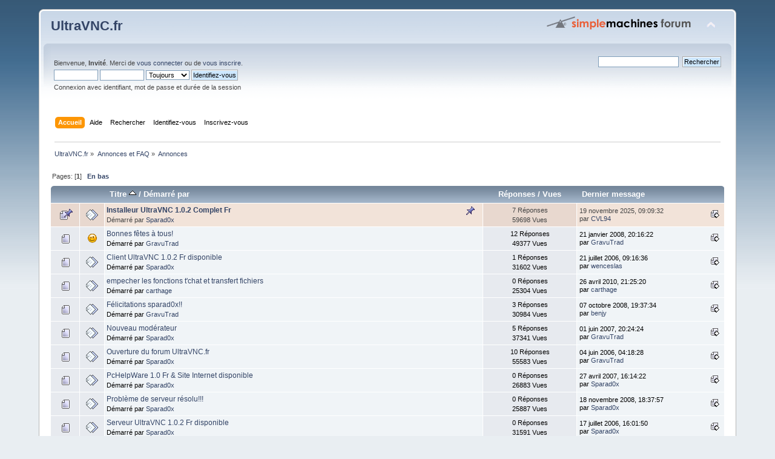

--- FILE ---
content_type: text/html; charset=ISO-8859-1
request_url: https://forum.ultravnc.fr/index.php?board=3.0;sort=subject
body_size: 5071
content:
<!DOCTYPE html PUBLIC "-//W3C//DTD XHTML 1.0 Transitional//EN" "http://www.w3.org/TR/xhtml1/DTD/xhtml1-transitional.dtd">
<html xmlns="http://www.w3.org/1999/xhtml">
<head>
	<link rel="stylesheet" type="text/css" href="https://forum.ultravnc.fr/Themes/default/css/index.css?fin20" />
	<link rel="stylesheet" type="text/css" href="https://forum.ultravnc.fr/Themes/default/css/webkit.css" />
	<script type="text/javascript" src="https://forum.ultravnc.fr/Themes/default/scripts/script.js?fin20"></script>
	<script type="text/javascript" src="https://forum.ultravnc.fr/Themes/default/scripts/theme.js?fin20"></script>
	<script type="text/javascript"><!-- // --><![CDATA[
		var smf_theme_url = "https://forum.ultravnc.fr/Themes/default";
		var smf_default_theme_url = "https://forum.ultravnc.fr/Themes/default";
		var smf_images_url = "https://forum.ultravnc.fr/Themes/default/images";
		var smf_scripturl = "https://forum.ultravnc.fr/index.php?PHPSESSID=48e42be9e3eab3241a09ec97b1c7d9d6&amp;";
		var smf_iso_case_folding = false;
		var smf_charset = "ISO-8859-1";
		var ajax_notification_text = "Chargement...";
		var ajax_notification_cancel_text = "Annuler";
	// ]]></script>
	<meta http-equiv="Content-Type" content="text/html; charset=ISO-8859-1" />
	<meta name="description" content="Annonces" />
	<title>Annonces</title>
	<meta name="robots" content="noindex" />
	<link rel="canonical" href="https://forum.ultravnc.fr/index.php?board=3.0" />
	<link rel="help" href="https://forum.ultravnc.fr/index.php?PHPSESSID=48e42be9e3eab3241a09ec97b1c7d9d6&amp;action=help" />
	<link rel="search" href="https://forum.ultravnc.fr/index.php?PHPSESSID=48e42be9e3eab3241a09ec97b1c7d9d6&amp;action=search" />
	<link rel="contents" href="https://forum.ultravnc.fr/index.php?PHPSESSID=48e42be9e3eab3241a09ec97b1c7d9d6&amp;" />
	<link rel="alternate" type="application/rss+xml" title="UltraVNC.fr - Flux RSS" href="https://forum.ultravnc.fr/index.php?PHPSESSID=48e42be9e3eab3241a09ec97b1c7d9d6&amp;type=rss;action=.xml" />
	<link rel="index" href="https://forum.ultravnc.fr/index.php?PHPSESSID=48e42be9e3eab3241a09ec97b1c7d9d6&amp;board=3.0" />
</head>
<body>
<div id="wrapper" style="width: 90%">
	<div id="header"><div class="frame">
		<div id="top_section">
			<h1 class="forumtitle">
				<a href="https://forum.ultravnc.fr/index.php?PHPSESSID=48e42be9e3eab3241a09ec97b1c7d9d6&amp;">UltraVNC.fr</a>
			</h1>
			<img id="upshrink" src="https://forum.ultravnc.fr/Themes/default/images/upshrink.png" alt="*" title="Cacher ou afficher l'entête." style="display: none;" />
			<img id="smflogo" src="https://forum.ultravnc.fr/Themes/default/images/smflogo.png" alt="Simple Machines Forum" title="Simple Machines Forum" />
		</div>
		<div id="upper_section" class="middletext">
			<div class="user">
				<script type="text/javascript" src="https://forum.ultravnc.fr/Themes/default/scripts/sha1.js"></script>
				<form id="guest_form" action="https://forum.ultravnc.fr/index.php?PHPSESSID=48e42be9e3eab3241a09ec97b1c7d9d6&amp;action=login2" method="post" accept-charset="ISO-8859-1"  onsubmit="hashLoginPassword(this, '9e192d4d324d1148e2a0d0e0c2554c1f');">
					<div class="info">Bienvenue, <strong>Invité</strong>. Merci de <a href="https://forum.ultravnc.fr/index.php?PHPSESSID=48e42be9e3eab3241a09ec97b1c7d9d6&amp;action=login">vous connecter</a> ou de <a href="https://forum.ultravnc.fr/index.php?PHPSESSID=48e42be9e3eab3241a09ec97b1c7d9d6&amp;action=register">vous inscrire</a>.</div>
					<input type="text" name="user" size="10" class="input_text" />
					<input type="password" name="passwrd" size="10" class="input_password" />
					<select name="cookielength">
						<option value="60">1 heure</option>
						<option value="1440">1 jour</option>
						<option value="10080">1 semaine</option>
						<option value="43200">1 mois</option>
						<option value="-1" selected="selected">Toujours</option>
					</select>
					<input type="submit" value="Identifiez-vous" class="button_submit" /><br />
					<div class="info">Connexion avec identifiant, mot de passe et durée de la session</div>
					<input type="hidden" name="hash_passwrd" value="" /><input type="hidden" name="b7f3f326" value="9e192d4d324d1148e2a0d0e0c2554c1f" />
				</form>
			</div>
			<div class="news normaltext">
				<form id="search_form" action="https://forum.ultravnc.fr/index.php?PHPSESSID=48e42be9e3eab3241a09ec97b1c7d9d6&amp;action=search2" method="post" accept-charset="ISO-8859-1">
					<input type="text" name="search" value="" class="input_text" />&nbsp;
					<input type="submit" name="submit" value="Rechercher" class="button_submit" />
					<input type="hidden" name="advanced" value="0" />
					<input type="hidden" name="brd[3]" value="3" /></form>
			</div>
		</div>
		<br class="clear" />
		<script type="text/javascript"><!-- // --><![CDATA[
			var oMainHeaderToggle = new smc_Toggle({
				bToggleEnabled: true,
				bCurrentlyCollapsed: false,
				aSwappableContainers: [
					'upper_section'
				],
				aSwapImages: [
					{
						sId: 'upshrink',
						srcExpanded: smf_images_url + '/upshrink.png',
						altExpanded: 'Cacher ou afficher l\'entête.',
						srcCollapsed: smf_images_url + '/upshrink2.png',
						altCollapsed: 'Cacher ou afficher l\'entête.'
					}
				],
				oThemeOptions: {
					bUseThemeSettings: false,
					sOptionName: 'collapse_header',
					sSessionVar: 'b7f3f326',
					sSessionId: '9e192d4d324d1148e2a0d0e0c2554c1f'
				},
				oCookieOptions: {
					bUseCookie: true,
					sCookieName: 'upshrink'
				}
			});
		// ]]></script>
		<div id="main_menu">
			<ul class="dropmenu" id="menu_nav">
				<li id="button_home">
					<a class="active firstlevel" href="https://forum.ultravnc.fr/index.php?PHPSESSID=48e42be9e3eab3241a09ec97b1c7d9d6&amp;">
						<span class="last firstlevel">Accueil</span>
					</a>
				</li>
				<li id="button_help">
					<a class="firstlevel" href="https://forum.ultravnc.fr/index.php?PHPSESSID=48e42be9e3eab3241a09ec97b1c7d9d6&amp;action=help">
						<span class="firstlevel">Aide</span>
					</a>
				</li>
				<li id="button_search">
					<a class="firstlevel" href="https://forum.ultravnc.fr/index.php?PHPSESSID=48e42be9e3eab3241a09ec97b1c7d9d6&amp;action=search">
						<span class="firstlevel">Rechercher</span>
					</a>
				</li>
				<li id="button_login">
					<a class="firstlevel" href="https://forum.ultravnc.fr/index.php?PHPSESSID=48e42be9e3eab3241a09ec97b1c7d9d6&amp;action=login">
						<span class="firstlevel">Identifiez-vous</span>
					</a>
				</li>
				<li id="button_register">
					<a class="firstlevel" href="https://forum.ultravnc.fr/index.php?PHPSESSID=48e42be9e3eab3241a09ec97b1c7d9d6&amp;action=register">
						<span class="last firstlevel">Inscrivez-vous</span>
					</a>
				</li>
			</ul>
		</div>
		<br class="clear" />
	</div></div>
	<div id="content_section"><div class="frame">
		<div id="main_content_section">
	<div class="navigate_section">
		<ul>
			<li>
				<a href="https://forum.ultravnc.fr/index.php?PHPSESSID=48e42be9e3eab3241a09ec97b1c7d9d6&amp;"><span>UltraVNC.fr</span></a> &#187;
			</li>
			<li>
				<a href="https://forum.ultravnc.fr/index.php?PHPSESSID=48e42be9e3eab3241a09ec97b1c7d9d6&amp;#c1"><span>Annonces et FAQ</span></a> &#187;
			</li>
			<li class="last">
				<a href="https://forum.ultravnc.fr/index.php?PHPSESSID=48e42be9e3eab3241a09ec97b1c7d9d6&amp;board=3.0"><span>Annonces</span></a>
			</li>
		</ul>
	</div>
	<a id="top"></a>
	<div class="pagesection">
		<div class="pagelinks floatleft">Pages: [<strong>1</strong>]  &nbsp;&nbsp;<a href="#bot"><strong>En bas</strong></a></div>
		
	</div>
	<div class="tborder topic_table" id="messageindex">
		<table class="table_grid" cellspacing="0">
			<thead>
				<tr class="catbg">
					<th scope="col" class="first_th" width="8%" colspan="2">&nbsp;</th>
					<th scope="col" class="lefttext"><a href="https://forum.ultravnc.fr/index.php?PHPSESSID=48e42be9e3eab3241a09ec97b1c7d9d6&amp;board=3.0;sort=subject;desc">Titre <img src="https://forum.ultravnc.fr/Themes/default/images/sort_up.gif" alt="" /></a> / <a href="https://forum.ultravnc.fr/index.php?PHPSESSID=48e42be9e3eab3241a09ec97b1c7d9d6&amp;board=3.0;sort=starter">Démarré par</a></th>
					<th scope="col" width="14%"><a href="https://forum.ultravnc.fr/index.php?PHPSESSID=48e42be9e3eab3241a09ec97b1c7d9d6&amp;board=3.0;sort=replies">Réponses</a> / <a href="https://forum.ultravnc.fr/index.php?PHPSESSID=48e42be9e3eab3241a09ec97b1c7d9d6&amp;board=3.0;sort=views">Vues</a></th>
					<th scope="col" class="lefttext last_th" width="22%"><a href="https://forum.ultravnc.fr/index.php?PHPSESSID=48e42be9e3eab3241a09ec97b1c7d9d6&amp;board=3.0;sort=last_post">Dernier message</a></th>
				</tr>
			</thead>
			<tbody>
				<tr>
					<td class="icon1 stickybg">
						<img src="https://forum.ultravnc.fr/Themes/default/images/topic/normal_post_sticky.gif" alt="" />
					</td>
					<td class="icon2 stickybg">
						<img src="https://forum.ultravnc.fr/Themes/default/images/post/xx.gif" alt="" />
					</td>
					<td class="subject stickybg2">
						<div >
							<strong><span id="msg_438"><a href="https://forum.ultravnc.fr/index.php?PHPSESSID=48e42be9e3eab3241a09ec97b1c7d9d6&amp;topic=82.0">Installeur UltraVNC 1.0.2 Complet Fr</a></span></strong>
							<p>Démarré par <a href="https://forum.ultravnc.fr/index.php?PHPSESSID=48e42be9e3eab3241a09ec97b1c7d9d6&amp;action=profile;u=1" title="Voir le profil de Sparad0x">Sparad0x</a>
								<small id="pages438"></small>
							</p>
						</div>
					</td>
					<td class="stats stickybg">
						7 Réponses
						<br />
						59698 Vues
					</td>
					<td class="lastpost stickybg2">
						<a href="https://forum.ultravnc.fr/index.php?PHPSESSID=48e42be9e3eab3241a09ec97b1c7d9d6&amp;topic=82.0#msg7611"><img src="https://forum.ultravnc.fr/Themes/default/images/icons/last_post.gif" alt="Dernier message" title="Dernier message" /></a>
						19 novembre 2025, 09:09:32<br />
						par <a href="https://forum.ultravnc.fr/index.php?PHPSESSID=48e42be9e3eab3241a09ec97b1c7d9d6&amp;action=profile;u=9806">CVL94</a>
					</td>
				</tr>
				<tr>
					<td class="icon1 windowbg">
						<img src="https://forum.ultravnc.fr/Themes/default/images/topic/normal_post.gif" alt="" />
					</td>
					<td class="icon2 windowbg">
						<img src="https://forum.ultravnc.fr/Themes/default/images/post/wink.gif" alt="" />
					</td>
					<td class="subject windowbg2">
						<div >
							<span id="msg_3716"><a href="https://forum.ultravnc.fr/index.php?PHPSESSID=48e42be9e3eab3241a09ec97b1c7d9d6&amp;topic=710.0">Bonnes fêtes à tous!</a></span>
							<p>Démarré par <a href="https://forum.ultravnc.fr/index.php?PHPSESSID=48e42be9e3eab3241a09ec97b1c7d9d6&amp;action=profile;u=2" title="Voir le profil de GravuTrad">GravuTrad</a>
								<small id="pages3716"></small>
							</p>
						</div>
					</td>
					<td class="stats windowbg">
						12 Réponses
						<br />
						49377 Vues
					</td>
					<td class="lastpost windowbg2">
						<a href="https://forum.ultravnc.fr/index.php?PHPSESSID=48e42be9e3eab3241a09ec97b1c7d9d6&amp;topic=710.0#msg3928"><img src="https://forum.ultravnc.fr/Themes/default/images/icons/last_post.gif" alt="Dernier message" title="Dernier message" /></a>
						21 janvier 2008, 20:16:22<br />
						par <a href="https://forum.ultravnc.fr/index.php?PHPSESSID=48e42be9e3eab3241a09ec97b1c7d9d6&amp;action=profile;u=2">GravuTrad</a>
					</td>
				</tr>
				<tr>
					<td class="icon1 windowbg">
						<img src="https://forum.ultravnc.fr/Themes/default/images/topic/normal_post.gif" alt="" />
					</td>
					<td class="icon2 windowbg">
						<img src="https://forum.ultravnc.fr/Themes/default/images/post/xx.gif" alt="" />
					</td>
					<td class="subject windowbg2">
						<div >
							<span id="msg_405"><a href="https://forum.ultravnc.fr/index.php?PHPSESSID=48e42be9e3eab3241a09ec97b1c7d9d6&amp;topic=74.0">Client UltraVNC 1.0.2 Fr disponible</a></span>
							<p>Démarré par <a href="https://forum.ultravnc.fr/index.php?PHPSESSID=48e42be9e3eab3241a09ec97b1c7d9d6&amp;action=profile;u=1" title="Voir le profil de Sparad0x">Sparad0x</a>
								<small id="pages405"></small>
							</p>
						</div>
					</td>
					<td class="stats windowbg">
						1 Réponses
						<br />
						31602 Vues
					</td>
					<td class="lastpost windowbg2">
						<a href="https://forum.ultravnc.fr/index.php?PHPSESSID=48e42be9e3eab3241a09ec97b1c7d9d6&amp;topic=74.0#msg417"><img src="https://forum.ultravnc.fr/Themes/default/images/icons/last_post.gif" alt="Dernier message" title="Dernier message" /></a>
						21 juillet 2006, 09:16:36<br />
						par <a href="https://forum.ultravnc.fr/index.php?PHPSESSID=48e42be9e3eab3241a09ec97b1c7d9d6&amp;action=profile;u=68">wenceslas</a>
					</td>
				</tr>
				<tr>
					<td class="icon1 windowbg">
						<img src="https://forum.ultravnc.fr/Themes/default/images/topic/normal_post.gif" alt="" />
					</td>
					<td class="icon2 windowbg">
						<img src="https://forum.ultravnc.fr/Themes/default/images/post/xx.gif" alt="" />
					</td>
					<td class="subject windowbg2">
						<div >
							<span id="msg_7115"><a href="https://forum.ultravnc.fr/index.php?PHPSESSID=48e42be9e3eab3241a09ec97b1c7d9d6&amp;topic=2788.0">empecher les fonctions t'chat et transfert fichiers</a></span>
							<p>Démarré par <a href="https://forum.ultravnc.fr/index.php?PHPSESSID=48e42be9e3eab3241a09ec97b1c7d9d6&amp;action=profile;u=2277" title="Voir le profil de carthage">carthage</a>
								<small id="pages7115"></small>
							</p>
						</div>
					</td>
					<td class="stats windowbg">
						0 Réponses
						<br />
						25304 Vues
					</td>
					<td class="lastpost windowbg2">
						<a href="https://forum.ultravnc.fr/index.php?PHPSESSID=48e42be9e3eab3241a09ec97b1c7d9d6&amp;topic=2788.0#msg7115"><img src="https://forum.ultravnc.fr/Themes/default/images/icons/last_post.gif" alt="Dernier message" title="Dernier message" /></a>
						26 avril 2010, 21:25:20<br />
						par <a href="https://forum.ultravnc.fr/index.php?PHPSESSID=48e42be9e3eab3241a09ec97b1c7d9d6&amp;action=profile;u=2277">carthage</a>
					</td>
				</tr>
				<tr>
					<td class="icon1 windowbg">
						<img src="https://forum.ultravnc.fr/Themes/default/images/topic/normal_post.gif" alt="" />
					</td>
					<td class="icon2 windowbg">
						<img src="https://forum.ultravnc.fr/Themes/default/images/post/xx.gif" alt="" />
					</td>
					<td class="subject windowbg2">
						<div >
							<span id="msg_4884"><a href="https://forum.ultravnc.fr/index.php?PHPSESSID=48e42be9e3eab3241a09ec97b1c7d9d6&amp;topic=957.0">Félicitations sparad0x!!</a></span>
							<p>Démarré par <a href="https://forum.ultravnc.fr/index.php?PHPSESSID=48e42be9e3eab3241a09ec97b1c7d9d6&amp;action=profile;u=2" title="Voir le profil de GravuTrad">GravuTrad</a>
								<small id="pages4884"></small>
							</p>
						</div>
					</td>
					<td class="stats windowbg">
						3 Réponses
						<br />
						30984 Vues
					</td>
					<td class="lastpost windowbg2">
						<a href="https://forum.ultravnc.fr/index.php?PHPSESSID=48e42be9e3eab3241a09ec97b1c7d9d6&amp;topic=957.0#msg4897"><img src="https://forum.ultravnc.fr/Themes/default/images/icons/last_post.gif" alt="Dernier message" title="Dernier message" /></a>
						07 octobre 2008, 19:37:34<br />
						par <a href="https://forum.ultravnc.fr/index.php?PHPSESSID=48e42be9e3eab3241a09ec97b1c7d9d6&amp;action=profile;u=530">benjy</a>
					</td>
				</tr>
				<tr>
					<td class="icon1 windowbg">
						<img src="https://forum.ultravnc.fr/Themes/default/images/topic/normal_post.gif" alt="" />
					</td>
					<td class="icon2 windowbg">
						<img src="https://forum.ultravnc.fr/Themes/default/images/post/xx.gif" alt="" />
					</td>
					<td class="subject windowbg2">
						<div >
							<span id="msg_2413"><a href="https://forum.ultravnc.fr/index.php?PHPSESSID=48e42be9e3eab3241a09ec97b1c7d9d6&amp;topic=448.0">Nouveau modérateur</a></span>
							<p>Démarré par <a href="https://forum.ultravnc.fr/index.php?PHPSESSID=48e42be9e3eab3241a09ec97b1c7d9d6&amp;action=profile;u=1" title="Voir le profil de Sparad0x">Sparad0x</a>
								<small id="pages2413"></small>
							</p>
						</div>
					</td>
					<td class="stats windowbg">
						5 Réponses
						<br />
						37341 Vues
					</td>
					<td class="lastpost windowbg2">
						<a href="https://forum.ultravnc.fr/index.php?PHPSESSID=48e42be9e3eab3241a09ec97b1c7d9d6&amp;topic=448.0#msg2640"><img src="https://forum.ultravnc.fr/Themes/default/images/icons/last_post.gif" alt="Dernier message" title="Dernier message" /></a>
						01 juin 2007, 20:24:24<br />
						par <a href="https://forum.ultravnc.fr/index.php?PHPSESSID=48e42be9e3eab3241a09ec97b1c7d9d6&amp;action=profile;u=2">GravuTrad</a>
					</td>
				</tr>
				<tr>
					<td class="icon1 windowbg">
						<img src="https://forum.ultravnc.fr/Themes/default/images/topic/normal_post.gif" alt="" />
					</td>
					<td class="icon2 windowbg">
						<img src="https://forum.ultravnc.fr/Themes/default/images/post/xx.gif" alt="" />
					</td>
					<td class="subject windowbg2">
						<div >
							<span id="msg_3"><a href="https://forum.ultravnc.fr/index.php?PHPSESSID=48e42be9e3eab3241a09ec97b1c7d9d6&amp;topic=3.0">Ouverture du forum UltraVNC.fr</a></span>
							<p>Démarré par <a href="https://forum.ultravnc.fr/index.php?PHPSESSID=48e42be9e3eab3241a09ec97b1c7d9d6&amp;action=profile;u=1" title="Voir le profil de Sparad0x">Sparad0x</a>
								<small id="pages3"></small>
							</p>
						</div>
					</td>
					<td class="stats windowbg">
						10 Réponses
						<br />
						55583 Vues
					</td>
					<td class="lastpost windowbg2">
						<a href="https://forum.ultravnc.fr/index.php?PHPSESSID=48e42be9e3eab3241a09ec97b1c7d9d6&amp;topic=3.0#msg115"><img src="https://forum.ultravnc.fr/Themes/default/images/icons/last_post.gif" alt="Dernier message" title="Dernier message" /></a>
						04 juin 2006, 04:18:28<br />
						par <a href="https://forum.ultravnc.fr/index.php?PHPSESSID=48e42be9e3eab3241a09ec97b1c7d9d6&amp;action=profile;u=2">GravuTrad</a>
					</td>
				</tr>
				<tr>
					<td class="icon1 windowbg">
						<img src="https://forum.ultravnc.fr/Themes/default/images/topic/normal_post.gif" alt="" />
					</td>
					<td class="icon2 windowbg">
						<img src="https://forum.ultravnc.fr/Themes/default/images/post/xx.gif" alt="" />
					</td>
					<td class="subject windowbg2">
						<div >
							<span id="msg_2323"><a href="https://forum.ultravnc.fr/index.php?PHPSESSID=48e42be9e3eab3241a09ec97b1c7d9d6&amp;topic=433.0">PcHelpWare 1.0 Fr &amp; Site Internet disponible</a></span>
							<p>Démarré par <a href="https://forum.ultravnc.fr/index.php?PHPSESSID=48e42be9e3eab3241a09ec97b1c7d9d6&amp;action=profile;u=1" title="Voir le profil de Sparad0x">Sparad0x</a>
								<small id="pages2323"></small>
							</p>
						</div>
					</td>
					<td class="stats windowbg">
						0 Réponses
						<br />
						26883 Vues
					</td>
					<td class="lastpost windowbg2">
						<a href="https://forum.ultravnc.fr/index.php?PHPSESSID=48e42be9e3eab3241a09ec97b1c7d9d6&amp;topic=433.0#msg2323"><img src="https://forum.ultravnc.fr/Themes/default/images/icons/last_post.gif" alt="Dernier message" title="Dernier message" /></a>
						27 avril 2007, 16:14:22<br />
						par <a href="https://forum.ultravnc.fr/index.php?PHPSESSID=48e42be9e3eab3241a09ec97b1c7d9d6&amp;action=profile;u=1">Sparad0x</a>
					</td>
				</tr>
				<tr>
					<td class="icon1 windowbg">
						<img src="https://forum.ultravnc.fr/Themes/default/images/topic/normal_post.gif" alt="" />
					</td>
					<td class="icon2 windowbg">
						<img src="https://forum.ultravnc.fr/Themes/default/images/post/xx.gif" alt="" />
					</td>
					<td class="subject windowbg2">
						<div >
							<span id="msg_4978"><a href="https://forum.ultravnc.fr/index.php?PHPSESSID=48e42be9e3eab3241a09ec97b1c7d9d6&amp;topic=988.0">Problème de serveur résolu!!!</a></span>
							<p>Démarré par <a href="https://forum.ultravnc.fr/index.php?PHPSESSID=48e42be9e3eab3241a09ec97b1c7d9d6&amp;action=profile;u=1" title="Voir le profil de Sparad0x">Sparad0x</a>
								<small id="pages4978"></small>
							</p>
						</div>
					</td>
					<td class="stats windowbg">
						0 Réponses
						<br />
						25887 Vues
					</td>
					<td class="lastpost windowbg2">
						<a href="https://forum.ultravnc.fr/index.php?PHPSESSID=48e42be9e3eab3241a09ec97b1c7d9d6&amp;topic=988.0#msg4978"><img src="https://forum.ultravnc.fr/Themes/default/images/icons/last_post.gif" alt="Dernier message" title="Dernier message" /></a>
						18 novembre 2008, 18:37:57<br />
						par <a href="https://forum.ultravnc.fr/index.php?PHPSESSID=48e42be9e3eab3241a09ec97b1c7d9d6&amp;action=profile;u=1">Sparad0x</a>
					</td>
				</tr>
				<tr>
					<td class="icon1 windowbg">
						<img src="https://forum.ultravnc.fr/Themes/default/images/topic/normal_post.gif" alt="" />
					</td>
					<td class="icon2 windowbg">
						<img src="https://forum.ultravnc.fr/Themes/default/images/post/xx.gif" alt="" />
					</td>
					<td class="subject windowbg2">
						<div >
							<span id="msg_406"><a href="https://forum.ultravnc.fr/index.php?PHPSESSID=48e42be9e3eab3241a09ec97b1c7d9d6&amp;topic=75.0">Serveur UltraVNC 1.0.2 Fr disponible</a></span>
							<p>Démarré par <a href="https://forum.ultravnc.fr/index.php?PHPSESSID=48e42be9e3eab3241a09ec97b1c7d9d6&amp;action=profile;u=1" title="Voir le profil de Sparad0x">Sparad0x</a>
								<small id="pages406"></small>
							</p>
						</div>
					</td>
					<td class="stats windowbg">
						0 Réponses
						<br />
						31591 Vues
					</td>
					<td class="lastpost windowbg2">
						<a href="https://forum.ultravnc.fr/index.php?PHPSESSID=48e42be9e3eab3241a09ec97b1c7d9d6&amp;topic=75.0#msg406"><img src="https://forum.ultravnc.fr/Themes/default/images/icons/last_post.gif" alt="Dernier message" title="Dernier message" /></a>
						17 juillet 2006, 16:01:50<br />
						par <a href="https://forum.ultravnc.fr/index.php?PHPSESSID=48e42be9e3eab3241a09ec97b1c7d9d6&amp;action=profile;u=1">Sparad0x</a>
					</td>
				</tr>
				<tr>
					<td class="icon1 windowbg">
						<img src="https://forum.ultravnc.fr/Themes/default/images/topic/normal_post.gif" alt="" />
					</td>
					<td class="icon2 windowbg">
						<img src="https://forum.ultravnc.fr/Themes/default/images/post/xx.gif" alt="" />
					</td>
					<td class="subject windowbg2">
						<div >
							<span id="msg_2849"><a href="https://forum.ultravnc.fr/index.php?PHPSESSID=48e42be9e3eab3241a09ec97b1c7d9d6&amp;topic=544.0">Site et Forum à nouveau fonctionnels</a></span>
							<p>Démarré par <a href="https://forum.ultravnc.fr/index.php?PHPSESSID=48e42be9e3eab3241a09ec97b1c7d9d6&amp;action=profile;u=1" title="Voir le profil de Sparad0x">Sparad0x</a>
								<small id="pages2849"></small>
							</p>
						</div>
					</td>
					<td class="stats windowbg">
						3 Réponses
						<br />
						119739 Vues
					</td>
					<td class="lastpost windowbg2">
						<a href="https://forum.ultravnc.fr/index.php?PHPSESSID=48e42be9e3eab3241a09ec97b1c7d9d6&amp;topic=544.0#msg7585"><img src="https://forum.ultravnc.fr/Themes/default/images/icons/last_post.gif" alt="Dernier message" title="Dernier message" /></a>
						22 février 2013, 13:56:40<br />
						par <a href="https://forum.ultravnc.fr/index.php?PHPSESSID=48e42be9e3eab3241a09ec97b1c7d9d6&amp;action=profile;u=2">GravuTrad</a>
					</td>
				</tr>
				<tr>
					<td class="icon1 windowbg">
						<img src="https://forum.ultravnc.fr/Themes/default/images/topic/normal_post.gif" alt="" />
					</td>
					<td class="icon2 windowbg">
						<img src="https://forum.ultravnc.fr/Themes/default/images/post/xx.gif" alt="" />
					</td>
					<td class="subject windowbg2">
						<div >
							<span id="msg_2510"><a href="https://forum.ultravnc.fr/index.php?PHPSESSID=48e42be9e3eab3241a09ec97b1c7d9d6&amp;topic=462.0">UltraVNC 1.0.3 RC1 Test1 disponible en version anglaise pour tests</a></span>
							<p>Démarré par <a href="https://forum.ultravnc.fr/index.php?PHPSESSID=48e42be9e3eab3241a09ec97b1c7d9d6&amp;action=profile;u=1" title="Voir le profil de Sparad0x">Sparad0x</a>
								<small id="pages2510"></small>
							</p>
						</div>
					</td>
					<td class="stats windowbg">
						0 Réponses
						<br />
						34821 Vues
					</td>
					<td class="lastpost windowbg2">
						<a href="https://forum.ultravnc.fr/index.php?PHPSESSID=48e42be9e3eab3241a09ec97b1c7d9d6&amp;topic=462.0#msg2510"><img src="https://forum.ultravnc.fr/Themes/default/images/icons/last_post.gif" alt="Dernier message" title="Dernier message" /></a>
						19 mai 2007, 17:17:02<br />
						par <a href="https://forum.ultravnc.fr/index.php?PHPSESSID=48e42be9e3eab3241a09ec97b1c7d9d6&amp;action=profile;u=1">Sparad0x</a>
					</td>
				</tr>
				<tr>
					<td class="icon1 windowbg">
						<img src="https://forum.ultravnc.fr/Themes/default/images/topic/normal_post.gif" alt="" />
					</td>
					<td class="icon2 windowbg">
						<img src="https://forum.ultravnc.fr/Themes/default/images/post/xx.gif" alt="" />
					</td>
					<td class="subject windowbg2">
						<div >
							<span id="msg_2518"><a href="https://forum.ultravnc.fr/index.php?PHPSESSID=48e42be9e3eab3241a09ec97b1c7d9d6&amp;topic=463.0">UltraVNC 1.0.3 RC1 Test3</a></span>
							<p>Démarré par <a href="https://forum.ultravnc.fr/index.php?PHPSESSID=48e42be9e3eab3241a09ec97b1c7d9d6&amp;action=profile;u=1" title="Voir le profil de Sparad0x">Sparad0x</a>
								<small id="pages2518"></small>
							</p>
						</div>
					</td>
					<td class="stats windowbg">
						1 Réponses
						<br />
						31241 Vues
					</td>
					<td class="lastpost windowbg2">
						<a href="https://forum.ultravnc.fr/index.php?PHPSESSID=48e42be9e3eab3241a09ec97b1c7d9d6&amp;topic=463.0#msg2581"><img src="https://forum.ultravnc.fr/Themes/default/images/icons/last_post.gif" alt="Dernier message" title="Dernier message" /></a>
						25 mai 2007, 13:50:46<br />
						par <a href="https://forum.ultravnc.fr/index.php?PHPSESSID=48e42be9e3eab3241a09ec97b1c7d9d6&amp;action=profile;u=1">Sparad0x</a>
					</td>
				</tr>
				<tr>
					<td class="icon1 windowbg">
						<img src="https://forum.ultravnc.fr/Themes/default/images/topic/normal_post.gif" alt="" />
					</td>
					<td class="icon2 windowbg">
						<img src="https://forum.ultravnc.fr/Themes/default/images/post/xx.gif" alt="" />
					</td>
					<td class="subject windowbg2">
						<div >
							<span id="msg_4831"><a href="https://forum.ultravnc.fr/index.php?PHPSESSID=48e42be9e3eab3241a09ec97b1c7d9d6&amp;topic=944.0">UltraVNC 1.0.5 Fr</a></span>
							<p>Démarré par <a href="https://forum.ultravnc.fr/index.php?PHPSESSID=48e42be9e3eab3241a09ec97b1c7d9d6&amp;action=profile;u=1" title="Voir le profil de Sparad0x">Sparad0x</a>
								<small id="pages4831"></small>
							</p>
						</div>
					</td>
					<td class="stats windowbg">
						5 Réponses
						<br />
						41195 Vues
					</td>
					<td class="lastpost windowbg2">
						<a href="https://forum.ultravnc.fr/index.php?PHPSESSID=48e42be9e3eab3241a09ec97b1c7d9d6&amp;topic=944.0#msg7100"><img src="https://forum.ultravnc.fr/Themes/default/images/icons/last_post.gif" alt="Dernier message" title="Dernier message" /></a>
						25 mars 2010, 10:13:51<br />
						par <a href="https://forum.ultravnc.fr/index.php?PHPSESSID=48e42be9e3eab3241a09ec97b1c7d9d6&amp;action=profile;u=2256">gaia83</a>
					</td>
				</tr>
				<tr>
					<td class="icon1 windowbg">
						<img src="https://forum.ultravnc.fr/Themes/default/images/topic/hot_post.gif" alt="" />
					</td>
					<td class="icon2 windowbg">
						<img src="https://forum.ultravnc.fr/Themes/default/images/post/xx.gif" alt="" />
					</td>
					<td class="subject windowbg2">
						<div >
							<span id="msg_3968"><a href="https://forum.ultravnc.fr/index.php?PHPSESSID=48e42be9e3eab3241a09ec97b1c7d9d6&amp;topic=748.0">Vulnérabilité exploitable découverte dans les clients 1.0.2 et 1.0.4 RC !!!!</a></span>
							<p>Démarré par <a href="https://forum.ultravnc.fr/index.php?PHPSESSID=48e42be9e3eab3241a09ec97b1c7d9d6&amp;action=profile;u=1" title="Voir le profil de Sparad0x">Sparad0x</a>
								<small id="pages3968">&#171; <a class="navPages" href="https://forum.ultravnc.fr/index.php?PHPSESSID=48e42be9e3eab3241a09ec97b1c7d9d6&amp;topic=748.0">1</a> <a class="navPages" href="https://forum.ultravnc.fr/index.php?PHPSESSID=48e42be9e3eab3241a09ec97b1c7d9d6&amp;topic=748.15">2</a>  &#187;</small>
							</p>
						</div>
					</td>
					<td class="stats windowbg">
						21 Réponses
						<br />
						145582 Vues
					</td>
					<td class="lastpost windowbg2">
						<a href="https://forum.ultravnc.fr/index.php?PHPSESSID=48e42be9e3eab3241a09ec97b1c7d9d6&amp;topic=748.15#msg4465"><img src="https://forum.ultravnc.fr/Themes/default/images/icons/last_post.gif" alt="Dernier message" title="Dernier message" /></a>
						29 avril 2008, 17:48:16<br />
						par <a href="https://forum.ultravnc.fr/index.php?PHPSESSID=48e42be9e3eab3241a09ec97b1c7d9d6&amp;action=profile;u=1237">kliorgogan</a>
					</td>
				</tr>
			</tbody>
		</table>
	</div>
	<a id="bot"></a>
	<div class="pagesection">
		
		<div class="pagelinks">Pages: [<strong>1</strong>]  &nbsp;&nbsp;<a href="#top"><strong>En haut</strong></a></div>
	</div>
	<div class="navigate_section">
		<ul>
			<li>
				<a href="https://forum.ultravnc.fr/index.php?PHPSESSID=48e42be9e3eab3241a09ec97b1c7d9d6&amp;"><span>UltraVNC.fr</span></a> &#187;
			</li>
			<li>
				<a href="https://forum.ultravnc.fr/index.php?PHPSESSID=48e42be9e3eab3241a09ec97b1c7d9d6&amp;#c1"><span>Annonces et FAQ</span></a> &#187;
			</li>
			<li class="last">
				<a href="https://forum.ultravnc.fr/index.php?PHPSESSID=48e42be9e3eab3241a09ec97b1c7d9d6&amp;board=3.0"><span>Annonces</span></a>
			</li>
		</ul>
	</div>
	<div class="tborder" id="topic_icons">
		<div class="description">
			<p class="floatright" id="message_index_jump_to">&nbsp;</p>
			<p class="floatleft smalltext">
				<img src="https://forum.ultravnc.fr/Themes/default/images/topic/normal_post.gif" alt="" align="middle" /> Sujet normal<br />
				<img src="https://forum.ultravnc.fr/Themes/default/images/topic/hot_post.gif" alt="" align="middle" /> Sujet populaire (plus de 15 interventions)<br />
				<img src="https://forum.ultravnc.fr/Themes/default/images/topic/veryhot_post.gif" alt="" align="middle" /> Sujet très populaire (plus de 25 interventions)
			</p>
			<p class="smalltext">
				<img src="https://forum.ultravnc.fr/Themes/default/images/icons/quick_lock.gif" alt="" align="middle" /> Sujet bloqué<br />
				<img src="https://forum.ultravnc.fr/Themes/default/images/icons/quick_sticky.gif" alt="" align="middle" /> Sujet épinglé<br />
				<img src="https://forum.ultravnc.fr/Themes/default/images/topic/normal_poll.gif" alt="" align="middle" /> Sondage
			</p>
			<script type="text/javascript"><!-- // --><![CDATA[
				if (typeof(window.XMLHttpRequest) != "undefined")
					aJumpTo[aJumpTo.length] = new JumpTo({
						sContainerId: "message_index_jump_to",
						sJumpToTemplate: "<label class=\"smalltext\" for=\"%select_id%\">Aller à:<" + "/label> %dropdown_list%",
						iCurBoardId: 3,
						iCurBoardChildLevel: 0,
						sCurBoardName: "Annonces",
						sBoardChildLevelIndicator: "==",
						sBoardPrefix: "=> ",
						sCatSeparator: "-----------------------------",
						sCatPrefix: "",
						sGoButtonLabel: " Allons-y&nbsp;! "
					});
			// ]]></script>
			<br class="clear" />
		</div>
	</div>
<script type="text/javascript" src="https://forum.ultravnc.fr/Themes/default/scripts/topic.js"></script>
<script type="text/javascript"><!-- // --><![CDATA[

	// Hide certain bits during topic edit.
	hide_prefixes.push("lockicon", "stickyicon", "pages", "newicon");

	// Use it to detect when we've stopped editing.
	document.onclick = modify_topic_click;

	var mouse_on_div;
	function modify_topic_click()
	{
		if (in_edit_mode == 1 && mouse_on_div == 0)
			modify_topic_save("9e192d4d324d1148e2a0d0e0c2554c1f", "b7f3f326");
	}

	function modify_topic_keypress(oEvent)
	{
		if (typeof(oEvent.keyCode) != "undefined" && oEvent.keyCode == 13)
		{
			modify_topic_save("9e192d4d324d1148e2a0d0e0c2554c1f", "b7f3f326");
			if (typeof(oEvent.preventDefault) == "undefined")
				oEvent.returnValue = false;
			else
				oEvent.preventDefault();
		}
	}

	// For templating, shown when an inline edit is made.
	function modify_topic_show_edit(subject)
	{
		// Just template the subject.
		setInnerHTML(cur_subject_div, '<input type="text" name="subject" value="' + subject + '" size="60" style="width: 95%;" maxlength="80" onkeypress="modify_topic_keypress(event)" class="input_text" /><input type="hidden" name="topic" value="' + cur_topic_id + '" /><input type="hidden" name="msg" value="' + cur_msg_id.substr(4) + '" />');
	}

	// And the reverse for hiding it.
	function modify_topic_hide_edit(subject)
	{
		// Re-template the subject!
		setInnerHTML(cur_subject_div, '<a href="https://forum.ultravnc.fr/index.php?PHPSESSID=48e42be9e3eab3241a09ec97b1c7d9d6&amp;topic=' + cur_topic_id + '.0">' + subject + '<' +'/a>');
	}

// ]]></script>
		</div>
	</div></div>
	<div id="footer_section"><div class="frame">
		<ul class="reset">
			<li class="copyright">
			<span class="smalltext" style="display: inline; visibility: visible; font-family: Verdana, Arial, sans-serif;"><a href="https://forum.ultravnc.fr/index.php?PHPSESSID=48e42be9e3eab3241a09ec97b1c7d9d6&amp;action=credits" title="Simple Machines Forum" target="_blank" class="new_win">SMF 2.0.19</a> |
<a href="https://www.simplemachines.org/about/smf/license.php" title="License" target="_blank" class="new_win">SMF &copy; 2021</a>, <a href="https://www.simplemachines.org" title="Simple Machines" target="_blank" class="new_win">Simple Machines</a>
			</span></li>
			<li><a id="button_xhtml" href="http://validator.w3.org/check?uri=referer" target="_blank" class="new_win" title="XHTML 1.0 valide&nbsp;!"><span>XHTML</span></a></li>
			<li><a id="button_rss" href="https://forum.ultravnc.fr/index.php?PHPSESSID=48e42be9e3eab3241a09ec97b1c7d9d6&amp;action=.xml;type=rss" class="new_win"><span>Flux RSS</span></a></li>
			<li class="last"><a id="button_wap2" href="https://forum.ultravnc.fr/index.php?PHPSESSID=48e42be9e3eab3241a09ec97b1c7d9d6&amp;wap2" class="new_win"><span>WAP2</span></a></li>
		</ul>
		<p>Page générée en 0.114 secondes avec 15 requêtes.</p>
	</div></div>
</div>
</body></html>